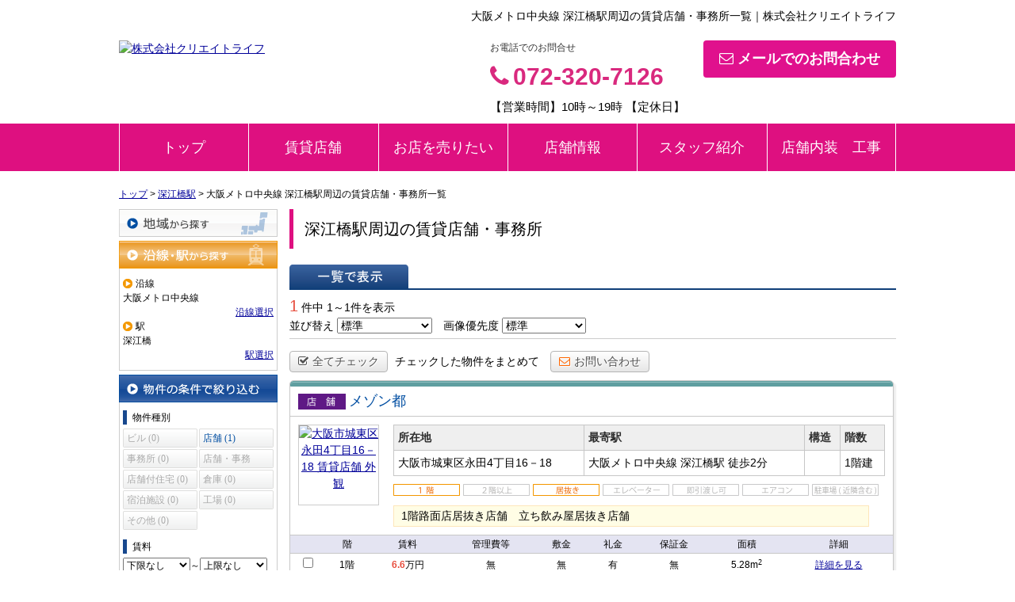

--- FILE ---
content_type: text/html; charset=UTF-8
request_url: https://inukibukken-1.com/estate/rent/business/list/p/line-99621.station-9962112
body_size: 7234
content:
<!DOCTYPE html>
<html lang="ja">
<head>
<meta charset="UTF-8" />
<title>大阪メトロ中央線 深江橋駅周辺の賃貸店舗・事務所一覧｜株式会社クリエイトライフ</title>
<meta name="description" content="大阪メトロ中央線 深江橋駅周辺の賃貸店舗・事務所情報です。大阪メトロ中央線 深江橋駅周辺の賃貸店舗・事務所情報は株式会社クリエイトライフにお任せください。" />
<meta name="format-detection" content="telephone=no">

<link href="/js_com/lib/dojo/dijit/themes/claro/claro.css?1682154265" rel="stylesheet" type="text/css">
<link href="/css_com/lib/font-awesome/css/font-awesome.min.css?1682154264" rel="stylesheet" type="text/css">
<link href="/css_com/pc/common.css?1762407652" rel="stylesheet" type="text/css">
<link href="/css/layout.css?1745020876" rel="stylesheet" type="text/css">

<link rel="canonical" href="https://inukibukken-1.com/estate/rent/business/list/p/line-99621.station-9962112">

<script src="/js_com/lib/jquery/jquery.js?1682154265"></script>
<script src="/js_com/common.js?1682154265"></script>
<script src="/js_com/util.js?1682154265"></script>
<script src="/js_com/init.js?1682154265"></script>
<script src="/js_com/estate/rent/business.js?1709891603"></script>
<script>var relPath = "/";var sslUrl = "https://inukibukken-1.com/";</script>


<!-- Global site tag (gtag.js) - Google Analytics -->
<script async src="https://www.googletagmanager.com/gtag/js?id=UA-130271778-13"></script>
<script>
  window.dataLayer = window.dataLayer || [];
  function gtag(){dataLayer.push(arguments);}
  gtag('js', new Date());

  gtag('config', 'UA-130271778-13');
</script>
<meta name="msvalidate.01" content="6D282545D8156E5F30BC4B8AE6C673A9" />
</head>

<body class="claro">

<header>
    <div class="header clearfix">
        <h1 class="header_tit" id="bt-cms-catchcopy">大阪メトロ中央線 深江橋駅周辺の賃貸店舗・事務所一覧｜株式会社クリエイトライフ</h1>
        <div class="header__logo">
            <a href="https://inukibukken-1.com/" id="bt-cms-logo" class="">
    <img src="//image.estate.sesh.jp/image/view/filename/csl_3164_0_0_1601048606.jpg/w/500/h/500" alt="株式会社クリエイトライフ" />
</a>

        </div>
        <div class="header__inquiry">
            <div class="clearfix mB5">
                                <div class="header__inquiry-mail">
                    <a class="btn__inquiry-mail" href="https://inukibukken-1.com/index/inquiry" title="お問い合わせ"><i class="fa fa-envelope-o mR5"></i>メールでのお問合わせ</a>
                </div>
                                <div class="header__inquiry-tel">
                    <h2>お電話でのお問合せ</h2>
                    <h3><i class="fa fa-phone mR5"></i>072-320-7126</h3>
                </div>
            </div>
            <p class="header__openClose">【営業時間】10時～19時 【定休日】</p>
        </div>
    </div>
</header>

<nav>
    <div class="header__gNav">
        <div class="gNav clearfix" id="bt-cms-nav">
        <ul>
                        <li><a class=" " href="https://inukibukken-1.com/">トップ</a></li>
                        <li><a class=" " href="https://inukibukken-1.com/estate/rent/business/list">賃貸店舗</a></li>
                        <li><a class=" " href="https://inukibukken-1.com/cms/ques">お店を売りたい</a></li>
                        <li><a class=" " href="https://inukibukken-1.com/cms/shop">店舗情報</a></li>
                        <li><a class=" " href="https://inukibukken-1.com/cms/staff">スタッフ紹介</a></li>
                        <li><a class=" " href="https://inukibukken-1.com/naisou">店舗内装　工事</a></li>
                    </ul>
    </div>
    </div>

</nav>



<div class="contents layout_m clearfix">
    <div class="cont_main">
        
<div class="estate-list" id="estate-list">
    <div class="breadcrumb"><ol itemscope itemtype="http://schema.org/BreadcrumbList"><li itemprop="itemListElement" itemscope itemtype="http://schema.org/ListItem"><a itemprop="item" href="https://inukibukken-1.com/"><span itemprop="name">トップ</span></a><meta itemprop="position" content="1" /></li> > <li itemprop="itemListElement" itemscope itemtype="http://schema.org/ListItem"><a itemprop="item" href="https://inukibukken-1.com/estate/rent/business/list/p/line-99621.station-9962112"><span itemprop="name">深江橋駅</span></a><meta itemprop="position" content="2" /></li> > <li>大阪メトロ中央線 深江橋駅周辺の賃貸店舗・事務所一覧</li></ol></div>
    <div class="estate-list-left">
        <input type="hidden" id="tdfk_cd" value="" />
<input type="hidden" id="skts_cd" value="" />
<input type="hidden" id="area_cd" value="" />
<input type="hidden" id="school_cd" value="" />
<input type="hidden" id="middle_school_cd" value="" />
<input type="hidden" id="station_line_cd" value="99621" />
<input type="hidden" id="station_cd" value="9962112" />
<input type="hidden" id="no_deposit_key_flg" value="" />
<input type="hidden" id="charge_free_flg" value="" />
<input type="hidden" id="turnkey_flg" value="" />
<input type="hidden" id="reform_flg" value="" />
<input type="hidden" id="movie_flg" value="" />
<input type="hidden" id="pano_flg" value="" />
<input type="hidden" id="recom_flg" value="" />
<input type="hidden" id="new_flg" value="" />
<input type="hidden" id="park_num" value="" />
<input type="hidden" id="area_group_id" value="" />
<input type="hidden" id="ctgry_id" value="" />

<div class="w200 marB5">
    <a class="btnSideRegion" href="/estate/common/common/ajax-skts/data_type/22" onclick="return fncColorBox(this);" rel="nofollow">地域から探す</a>
    </div>

<div class="w200 marB5">
    <a class="btnSideStationOn" href="/estate/common/common/ajax-line/data_type/22" onclick="return fncColorBox(this);" rel="nofollow">沿線・駅から探す</a>
        <div class="estateLeftSearchBox">
        <p class="searchItem">沿線</p>
        <p>大阪メトロ中央線</p>
        <div class="wFull txtRt">
            <a href="/estate/common/common/ajax-line/data_type/22" onclick="return fncColorBox(this);" rel="nofollow">沿線選択</a>
        </div>

        <p class="searchItem">駅</p>
        <p>深江橋</p>
        <div class="wFull txtRt">
            <a href="/estate/common/common/ajax-station/data_type/22/station_line_cd/99621" onclick="return fncColorBox(this);" rel="nofollow">駅選択</a>
        </div>
    </div>
    </div>


<div class="w200 marB10">
    <div class="estateLeftCondTitle">物件の条件で絞り込む</div>
    <div class="estateLeftCondBox">
        <div class="marB10">
            <p class="searchItem">物件種別</p>
            <ul id="estateType" class="estateLeftCondLink cFix">
                                                    <li><label>ビル&nbsp;(0)</label></li>
                                                            <li class="last"><a href="javascript:void(0)" class="" id="estate_type_21">店舗&nbsp;(1)</a></li>
                                                            <li><label>事務所&nbsp;(0)</label></li>
                                                            <li class="last"><label>店舗・事務所&nbsp;(0)</label></li>
                                                            <li><label>店舗付住宅&nbsp;(0)</label></li>
                                                            <li class="last"><label>倉庫&nbsp;(0)</label></li>
                                                            <li><label>宿泊施設&nbsp;(0)</label></li>
                                                            <li class="last"><label>工場&nbsp;(0)</label></li>
                                                            <li><label>その他&nbsp;(0)</label></li>
                                                </ul>
        </div>

        <div class="marB10">
            <p class="searchItem">賃料</p>
            <select class="w85" id="rent_price_from" name="rent_price_from">
<option class="txtGray" value="">下限なし</option>
<option value="10000">1万円</option>
<option value="20000">2万円</option>
<option value="30000">3万円</option>
<option value="40000">4万円</option>
<option value="50000">5万円</option>
<option value="60000">6万円</option>
<option value="70000">7万円</option>
<option value="80000">8万円</option>
<option value="90000">9万円</option>
<option value="100000">10万円</option>
<option value="110000">11万円</option>
<option value="120000">12万円</option>
<option value="130000">13万円</option>
<option value="140000">14万円</option>
<option value="150000">15万円</option>
<option value="160000">16万円</option>
<option value="170000">17万円</option>
<option value="180000">18万円</option>
<option value="190000">19万円</option>
<option value="200000">20万円</option>
<option value="210000">21万円</option>
<option value="220000">22万円</option>
<option value="230000">23万円</option>
<option value="240000">24万円</option>
<option value="250000">25万円</option>
<option value="260000">26万円</option>
<option value="270000">27万円</option>
<option value="280000">28万円</option>
<option value="290000">29万円</option>
<option value="300000">30万円</option>
</select>～<select class="w85" id="rent_price_to" name="rent_price_to">
<option class="txtGray" value="">上限なし</option>
<option value="10000">1万円</option>
<option value="20000">2万円</option>
<option value="30000">3万円</option>
<option value="40000">4万円</option>
<option value="50000">5万円</option>
<option value="60000">6万円</option>
<option value="70000">7万円</option>
<option value="80000">8万円</option>
<option value="90000">9万円</option>
<option value="100000">10万円</option>
<option value="110000">11万円</option>
<option value="120000">12万円</option>
<option value="130000">13万円</option>
<option value="140000">14万円</option>
<option value="150000">15万円</option>
<option value="160000">16万円</option>
<option value="170000">17万円</option>
<option value="180000">18万円</option>
<option value="190000">19万円</option>
<option value="200000">20万円</option>
<option value="210000">21万円</option>
<option value="220000">22万円</option>
<option value="230000">23万円</option>
<option value="240000">24万円</option>
<option value="250000">25万円</option>
<option value="260000">26万円</option>
<option value="270000">27万円</option>
<option value="280000">28万円</option>
<option value="290000">29万円</option>
<option value="300000">30万円</option>
</select>        </div>

        <div class="marB10">
            <div id="search-square">
                <div class="cFix">
                    <div class="w50p flL">
                        <p class="searchItem">専有面積</p>
                    </div>
                    <div class="w50p flL taR">
                        <a href="javascript:;" onclick="showTsubo()">坪数で検索</a>
                    </div>
                </div>
                <select id="build_square_from" name="build_square_from">
<option class="txtGray" value="">下限なし</option>
<option value="20">20㎡</option>
<option value="30">30㎡</option>
<option value="40">40㎡</option>
<option value="50">50㎡</option>
<option value="60">60㎡</option>
<option value="70">70㎡</option>
<option value="80">80㎡</option>
<option value="90">90㎡</option>
<option value="100">100㎡</option>
<option value="150">150㎡</option>
<option value="200">200㎡</option>
<option value="250">250㎡</option>
<option value="300">300㎡</option>
<option value="500">500㎡</option>
<option value="1000">1000㎡</option>
</select>                <label>～</label>
                <select id="build_square_to" name="build_square_to">
<option class="txtGray" value="">上限なし</option>
<option value="20">20㎡</option>
<option value="30">30㎡</option>
<option value="40">40㎡</option>
<option value="50">50㎡</option>
<option value="60">60㎡</option>
<option value="70">70㎡</option>
<option value="80">80㎡</option>
<option value="90">90㎡</option>
<option value="100">100㎡</option>
<option value="150">150㎡</option>
<option value="200">200㎡</option>
<option value="250">250㎡</option>
<option value="300">300㎡</option>
<option value="500">500㎡</option>
<option value="1000">1000㎡</option>
</select>            </div>
            <div class="none" id="search-tsubo">
                <div class="cFix">
                    <div class="w60p flL">
                        <p class="searchItem">専有面積（坪数）</p>
                    </div>
                    <div class="w40p flL taR">
                        <a href="javascript:;" onclick="showSquare()">平米で検索</a>
                    </div>
                </div>
                <select id="build_tsubo_from" name="build_tsubo_from">
<option class="txtGray" value="">下限なし</option>
<option value="10">10坪</option>
<option value="20">20坪</option>
<option value="30">30坪</option>
<option value="40">40坪</option>
<option value="50">50坪</option>
<option value="60">60坪</option>
<option value="70">70坪</option>
<option value="80">80坪</option>
<option value="90">90坪</option>
<option value="100">100坪</option>
<option value="150">150坪</option>
<option value="200">200坪</option>
<option value="250">250坪</option>
<option value="300">300坪</option>
<option value="500">500坪</option>
<option value="1000">1000坪</option>
</select>                <label>～</label>
                <select id="build_tsubo_to" name="build_tsubo_to">
<option class="txtGray" value="">上限なし</option>
<option value="10">10坪</option>
<option value="20">20坪</option>
<option value="30">30坪</option>
<option value="40">40坪</option>
<option value="50">50坪</option>
<option value="60">60坪</option>
<option value="70">70坪</option>
<option value="80">80坪</option>
<option value="90">90坪</option>
<option value="100">100坪</option>
<option value="150">150坪</option>
<option value="200">200坪</option>
<option value="250">250坪</option>
<option value="300">300坪</option>
<option value="500">500坪</option>
<option value="1000">1000坪</option>
</select>            </div>
        </div>

        <div class="marB10">
            <p class="searchItem">築年数</p>
            <select id="build_age" name="build_age">
<option class="txtGray" value="">指定なし</option>
<option value="1">新築</option>
<option value="3">3年以内</option>
<option value="5">5年以内</option>
<option value="10">10年以内</option>
<option value="15">15年以内</option>
<option value="20">20年以内</option>
</select>            <input type="checkbox" class="marL10" id="build_age_nonew" value="1"  />
            <label class="btn_link" for="build_age_nonew">新築以外</label>
        </div>

        <div class="marB10">
            <p class="searchItem">駅からの徒歩</p>
            <select id="station_walk" name="station_walk">
<option class="txtGray" value="">指定なし</option>
<option value="3">3分以内</option>
<option value="5">5分以内</option>
<option value="10">10分以内</option>
<option value="15">15分以内</option>
<option value="20">20分以内</option>
</select>            <div class="mT3">
                <input type="checkbox" id="bus_walk_flg" value="1"  />
                <label class="btn_link" for="bus_walk_flg">バス停からの時間を含む</label>
            </div>
        </div>

        <div class="marB10">
            <p class="searchItem">情報公開日</p>
            <ul>
                <li>
                    <input type="radio" id="info_open_date" name="info_open_date" value="" checked="checked" />
                    <label class="vaTop link_cursor" for="info_open_date">指定なし</label>
                </li>
                <li>
                    <input type="radio" id="info_open_date_0" name="info_open_date" value="0"  />
                    <label class="vaTop link_cursor txtSilver" for="info_open_date_0">本日公開&nbsp;<span class="ffMSP">(0)</span></label>
                </li>
                <li>
                    <input type="radio" id="info_open_date_3" name="info_open_date" value="3"  />
                    <label class="vaTop link_cursor txtSilver" for="info_open_date_3">3日以内に公開&nbsp;<span class="ffMSP">(0)</span></label>
                </li>
                <li>
                    <input type="radio" id="info_open_date_7" name="info_open_date" value="7"  />
                    <label class="vaTop link_cursor txtSilver" for="info_open_date_7">7日以内に公開&nbsp;<span class="ffMSP">(0)</span></label>
                </li>
            </ul>
        </div>

        <div class="marB10">
            <p class="searchItem">こだわり条件</p>
            <ul class="marB5">
                                <li>
                    <input type="checkbox" id="fav_option_0" name="fav_option[]" value="park_flg"  />
                    <label id="fav_option_park_flg" class="vaTop link_cursor txtSilver" for="fav_option_0">駐車場あり&nbsp;<span class="ffMSP">(0)</span></label>
                </li>
                                <li>
                    <input type="checkbox" id="fav_option_1" name="fav_option[]" value="tratime_cd"  />
                    <label id="fav_option_tratime_cd" class="vaTop link_cursor txtSilver" for="fav_option_1">即引渡し可&nbsp;<span class="ffMSP">(0)</span></label>
                </li>
                                <li>
                    <input type="checkbox" id="fav_option_2" name="fav_option[]" value="build_floor"  />
                    <label id="fav_option_build_floor" class="vaTop link_cursor" for="fav_option_2">1階&nbsp;<span class="ffMSP">(1)</span></label>
                </li>
                                <li>
                    <input type="checkbox" id="fav_option_3" name="fav_option[]" value="BT02_24"  />
                    <label id="fav_option_BT02_24" class="vaTop link_cursor" for="fav_option_3">居抜き&nbsp;<span class="ffMSP">(1)</span></label>
                </li>
                                <li>
                    <input type="checkbox" id="fav_option_4" name="fav_option[]" value="OR01_01"  />
                    <label id="fav_option_OR01_01" class="vaTop link_cursor txtSilver" for="fav_option_4">エアコン&nbsp;<span class="ffMSP">(0)</span></label>
                </li>
                            </ul>

            <div class="txtCt">
                <a class="btnListOptionAll" href="/estate/common/common/ajax-feature-option/data_type/22" onclick="return openOptionDialog(this);" rel="nofollow">すべてのこだわり条件を見る</a>
            </div>
        </div>
    </div>
</div>

<!-- Templates -->
<script type="text/template" id="estate-type-template">
<% for (var i = 0; i < estateTypeList.length; i++) { %>
    <% if (estateTypeList[i]['num'] == 0) { %>
    <li<%= (i % 2 == 0) ? '' : ' class="last"' %>><label><%= estateTypeList[i]['name_nm'] %>&nbsp;(<%= estateTypeList[i]['num'] %>)</label></li>
    <% } else { %>
    <li<%= (i % 2 == 0) ? '' : ' class="last"' %>><a href="javascript:void(0)" <%= search['estate_type'].indexOf(estateTypeList[i]['name_cd']) >= 0 ? 'class="on"' : '' %> id="estate_type_<%= estateTypeList[i]['name_cd'] %>"><%= estateTypeList[i]['name_nm'] %>&nbsp;(<%= estateTypeList[i]['num'] %>)</a></li>
    <% } %>
<% } %>
</script>


    </div>

    <div class="estate-list-main">
        <h2 class="tit">深江橋駅周辺の賃貸店舗・事務所</h2>

        <div class="wFull posR">
            
            <div class="listViewBtnArea cFix">
                <label class="btnListViewListOn flL marR5">一覧で表示</label>
                                            </div>

            <div class="wFull cFix">
                <div class="flL w200">
                    <label class="fSize20 txtRed">1</label>&nbsp;件中&nbsp;1～1件を表示
                </div>
                <div class="flR">
                                    </div>
            </div>

            <div class="wFull bdBGray mB15 padB5">
                <label>並び替え</label>
                <select id="order" name="order">
<option class="txtGray" value="">標準</option>
<option value="1">新着順</option>
<option value="2">価格が安い順</option>
<option value="3">価格が高い順</option>
<option value="4">駅から近い順</option>
<option value="5">面積が広い順</option>
<option value="6">築年数が浅い順</option>
</select>                <label class="marL10">画像優先度</label>
                <select id="photo_type" name="photo_type">
<option class="txtGray" value="">標準</option>
<option value="01">間取図</option>
<option value="02">外観</option>
<option value="03">室内</option>
<option value="04">リビング</option>
<option value="05">キッチン</option>
<option value="06">バス</option>
<option value="07">トイレ</option>
<option value="08">洗面</option>
<option value="09">収納</option>
<option value="10">設備</option>
<option value="11">玄関</option>
<option value="12">バルコニー</option>
<option value="13">庭</option>
<option value="14">眺望</option>
<option value="22">最寄駅</option>
<option value="15">周辺環境</option>
<option value="16">エントランス</option>
<option value="17">案内図</option>
<option value="18">駐車場</option>
<option value="19">共有部分</option>
<option value="21">前面道路</option>
<option value="20">その他</option>
</select>            </div>

                        <div class="wFull mB10">
                <a class="btn sm silver marR5" href="javascript:void(0)" onclick="return listAllCheck();"><i class="fa fa-check-square-o mR5"></i>全てチェック</a>
                <label class="marR10">チェックした物件をまとめて</label>
                                <a class="btn sm silver" href="javascript:void(0)" onclick="return inquiryChk('https://inukibukken-1.com/estate/rent/inquiry/input/sess/init');"><i class="fa fa-envelope-o txtOrange mR5"></i>お問い合わせ</a>
            </div>
            
            <form id="listForm" name="listForm" method="post">
            <input type="hidden" id="data_type" name="data_type" value="22" />
            <input type="hidden" id="sslUrl" value="https://inukibukken-1.com/" />

            <div class="wFull">
                                
                <div class="rentListBox">
                    <div class="rentListTopBar"></div>
                    <div class="rentListTitle cFix">
                        <div class="rentListTitleLeft">
                            <i class="iEstateType21">賃貸店舗</i>
                                                        <a target="_blank" class="estateTitle" href="/estate/erb/3164/0/150">メゾン都</a>
                        </div>
                        <div class="rentListTitleRight">
                            <label></label>
                                                    </div>
                    </div>
                    <div class="rentListHeader cFix">
                        <div class="rentListHeaderLeft">
                            <div class="w100 h100 bdGray txtCt marL10">
                                <a target="_blank" href="/estate/erb/3164/0/150">
                                    <img src="//image.estate.sesh.jp/image/view/filename/erb_3164_0_150_0_1651546576.jpg/w/100/h/100/sq/1" width="100" height="100" alt="大阪市城東区永田4丁目16－18 賃貸店舗 外観" /></a>
                            </div>
                        </div>
                        <div class="rentListHeaderRight">
                            <table class="tbl wFull marB10">
                                <tr>
                                    <th>所在地</th>
                                    <th>最寄駅</th>
                                    <th>構造</th>
                                    <th>階数</th>
                                </tr>
                                <tr>
                                    <td>大阪市城東区永田4丁目16－18</td>
                                    <td>
                                                                            大阪メトロ中央線                                        深江橋駅
                                                                                <label>徒歩2分</label>
                                                                                                                                                        </td>
                                    <td></td>
                                    <td>1階建</td>
                                </tr>
                            </table>

                            <ul class="featureList marB10 cFix">
                                <li><i class="iRFeature15On"></i></li>
                                <li><i class="iRFeature16Off"></i></li>
                                <li><i class="iRFeature17On"></i></li>
                                <li><i class="iRFeature18Off"></i></li>
                                <li><i class="iRFeature19Off"></i></li>
                                <li><i class="iRFeature07Off"></i></li>
                                <li><i class="iRFeature13Off"></i></li>
                            </ul>

                                                        <div class="commentBox">1階路面店居抜き店舗　立ち飲み屋居抜き店舗</div>
                                                    </div>
                    </div>

                    <div class="rentListEstate">
                        <table>
                            <tr>
                                <th></th>
                                <th>階</th>
                                <th>賃料</th>
                                <th>管理費等</th>
                                <th>敷金</th>
                                <th>礼金</th>
                                <th>保証金</th>
                                <th>面積</th>
                                <th>詳細</th>
                            </tr>
                                                        <tr>
                                <td>
                                                                        <input type="checkbox" id="estate_key_0" value="22_3164_0_150" />
                                                                    </td>
                                <td>
                                                                        1階
                                                                    </td>
                                <td><label class="txtRed txtBold">6.6</label>万円</td>
                                <td>無</td>
                                <td>無</td>
                                <td>有</td>
                                <td>無</td>
                                <td>5.28m<sup>2</sup></td>
                                <td><a target="_blank" href="/estate/erb/3164/0/150">詳細を見る</a></td>
                            </tr>
                                                    </table>
                    </div>
                </div>
                            </div>

                        <div class="wFull marB5">
                <a class="btn sm silver marR5" href="javascript:void(0)" onclick="return listAllCheck();"><i class="fa fa-check-square-o mR5"></i>全てチェック</a>
                <label class="marR10">チェックした物件をまとめて</label>
                                <a class="btn sm silver" href="javascript:void(0)" onclick="return inquiryChk('https://inukibukken-1.com/estate/rent/inquiry/input/sess/init');"><i class="fa fa-envelope-o txtOrange mR5"></i>お問い合わせ</a>
            </div>
            
            <div class="wFull mB30">
                <div class="flR">
                                    </div>
            </div>
            </form>
            
                        <div class="estateListAreaBox">
            <h3 class="tit">市区町村で検索</h3>
                <ul class="hList">
                                        <li class="w105 mB5">
                        <a href="/estate/rent/business/list/p/skts-27106">大阪市西区</a>
                    </li>
                                        <li class="w105 mB5">
                        <a href="/estate/rent/business/list/p/skts-27107">大阪市港区</a>
                    </li>
                                        <li class="w105 mB5">
                        <a href="/estate/rent/business/list/p/skts-27111">大阪市浪速区</a>
                    </li>
                                        <li class="w105 mB5">
                        <a href="/estate/rent/business/list/p/skts-27118">大阪市城東区</a>
                    </li>
                                        <li class="w105 mB5">
                        <a href="/estate/rent/business/list/p/skts-27119">大阪市阿倍野区</a>
                    </li>
                                        <li class="w105 mB5">
                        <a href="/estate/rent/business/list/p/skts-27123">大阪市淀川区</a>
                    </li>
                                        <li class="w105 mB5">
                        <a href="/estate/rent/business/list/p/skts-27125">大阪市住之江区</a>
                    </li>
                                        <li class="w105 mB5">
                        <a href="/estate/rent/business/list/p/skts-27127">大阪市北区</a>
                    </li>
                                        <li class="w105 mB5">
                        <a href="/estate/rent/business/list/p/skts-27128">大阪市中央区</a>
                    </li>
                                        <li class="w105 mB5">
                        <a href="/estate/rent/business/list/p/skts-27141">堺市堺区</a>
                    </li>
                                        <li class="w105 mB5">
                        <a href="/estate/rent/business/list/p/skts-27143">堺市東区</a>
                    </li>
                                        <li class="w105 mB5">
                        <a href="/estate/rent/business/list/p/skts-27226">藤井寺市</a>
                    </li>
                                        <li class="w105 mB5">
                        <a href="/estate/rent/business/list/p/skts-27227">東大阪市</a>
                    </li>
                                    </ul>
            </div>
            
            
            <div id="mapLoading" class="posF z100 none" style="left: 48%; top: 45%;">
                <img src="/img_com/estate/loading.gif" width="80" height="80" />
            </div>
        </div>
    </div>
</div>

<div id="loadOverlay" class="loadOverlay"><div id="loadOverlayInner" class="loadOverlayInner"></div></div>
<script src="/js_com/lib/dojo/config.js?1682154265"></script>

<script src="/js_com/lib/dojo/dojo/dojo.js?1682154265"></script>

<script src="/js_com/lib/dojo/initWidget.js?1682154265"></script>

<script src="/js_com/lib/dojo/tooltip.js?1682154265"></script>

<link href="/js_com/lib/jquery/colorbox/colorbox.css?1682154265" rel="stylesheet" type="text/css">
<script src="/js_com/lib/jquery/colorbox/jquery.colorbox-min.js?1682154265"></script>
<script src="/js_com/estate/common/common.js?1735087575"></script>
<script type="text/javascript">
$(function() {
    listInit();
});
</script>
    </div>
</div>

<footer>
    <div class="footer">
        
        
        
        <div class="footer__list clearfix">
            <h2><i class="fa fa-search mR5"></i>物件種別から探す</h2>
            <ul>
                
                <li><a href="https://inukibukken-1.com/estate/rent/business/list"><i class="fa fa-chevron-circle-right mR5"></i>賃貸店舗・事務所</a></li>

            </ul>
        </div>

        <div class="footer__shopinfo clearfix">
            <div class="footer__shopinfo-logo">
                    <img src="//image.estate.sesh.jp/image/view/filename/csl_3164_0_0_1601048606.jpg/w/100/h/100" alt="株式会社クリエイトライフ" />

            </div>
            <div class="footer__shopinfo-address">
                <h2>株式会社クリエイトライフ</h2>
                <p>〒599-8127</p>
                <p>堺市東区草尾615-2 </p>
            </div>
            <div class="footer__shopinfo-contact">
                <div class="clearfix">
                    <address>
                        <dl>
                            <dt>TEL</dt>
                            <dd>072-320-7126</dd>
                        </dl>
                                                <dl>
                            <dt>FAX</dt>
                            <dd>072-231-9522</dd>
                        </dl>
                                            </address>
                </div>
                <div class="clearfix">
                    <dl>
                        <dt>定休日</dt>
                        <dd></dd>
                    </dl>
                </div>
                <div class="clearfix">
                    <dl>
                        <dt>営業時間</dt>
                        <dd>10時～19時</dd>
                    </dl>
                </div>
            </div>
        </div>
    </div>
    <nav>
        <div class="footer__nav">
            <div class="footer__nav-inner" id="bt-cms-footer-nav">
                <ul class="clearfix">
        <li><a  href="https://inukibukken-1.com/cms/shop">店舗情報</a></li>
        <li><a  href="https://inukibukken-1.com/cms/staff">スタッフ紹介</a></li>
        <li><a  href="https://inukibukken-1.com/cms/ques">よくある質問</a></li>
        <li><a  href="https://inukibukken-1.com/index/inquiry">お問い合わせ</a></li>
            <li><a href="https://inukibukken-1.com/index/sitemap">サイトマップ</a></li>
    </ul>
            </div>
        </div>
    </nav>
</footer>

<div class="btn__page_top">
    <i class="fa fa-chevron-up"></i>
    <span>ページの先頭へ</span>
</div>


<div class="copyright"><small>Copyright &copy; 株式会社クリエイトライフ All rights Reserved. powered by 不動産クラウドオフィス</small></div>
</body>
</html>
